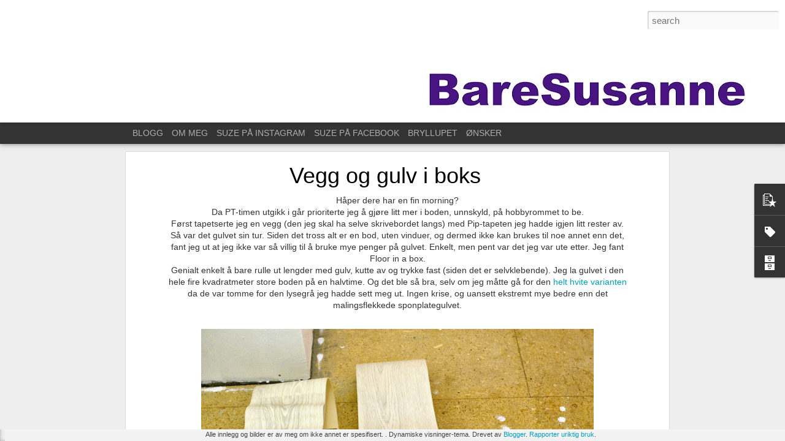

--- FILE ---
content_type: text/html; charset=UTF-8
request_url: https://baresusanne.blogspot.com/2013/10/vegg-og-gulv-i-boks.html
body_size: 5104
content:
<!DOCTYPE html>
<html class='v2' dir='ltr' lang='no'>
<head>
<link href='https://www.blogger.com/static/v1/widgets/335934321-css_bundle_v2.css' rel='stylesheet' type='text/css'/>
<meta content='text/html; charset=UTF-8' http-equiv='Content-Type'/>
<meta content='blogger' name='generator'/>
<link href='https://baresusanne.blogspot.com/favicon.ico' rel='icon' type='image/x-icon'/>
<link href='http://baresusanne.blogspot.com/2013/10/vegg-og-gulv-i-boks.html' rel='canonical'/>
<link rel="alternate" type="application/atom+xml" title="bareSusanne - Atom" href="https://baresusanne.blogspot.com/feeds/posts/default" />
<link rel="alternate" type="application/rss+xml" title="bareSusanne - RSS" href="https://baresusanne.blogspot.com/feeds/posts/default?alt=rss" />
<link rel="service.post" type="application/atom+xml" title="bareSusanne - Atom" href="https://www.blogger.com/feeds/6544696567607260030/posts/default" />

<link rel="alternate" type="application/atom+xml" title="bareSusanne - Atom" href="https://baresusanne.blogspot.com/feeds/5098546379195627071/comments/default" />
<!--Can't find substitution for tag [blog.ieCssRetrofitLinks]-->
<link href='https://blogger.googleusercontent.com/img/b/R29vZ2xl/AVvXsEgClMXNzzhr21N8z__9c3Dd720bwkjj7BjWguRzcs0oS_BLJde0D2md31rwXG1mo_43WYbqLblWVEk6vdGOzMyNjwQILJBRz2nJ1dzz4UxfPiOsAsHksLu8B58jlRUGjkYM03EQFsltjBw/s1600/_DSC0083just.jpg' rel='image_src'/>
<meta content='http://baresusanne.blogspot.com/2013/10/vegg-og-gulv-i-boks.html' property='og:url'/>
<meta content='Vegg og gulv i boks' property='og:title'/>
<meta content='en blogg om hverdag, interiør, barn, mote, sminke, tanker, kreativitet' property='og:description'/>
<meta content='https://blogger.googleusercontent.com/img/b/R29vZ2xl/AVvXsEgClMXNzzhr21N8z__9c3Dd720bwkjj7BjWguRzcs0oS_BLJde0D2md31rwXG1mo_43WYbqLblWVEk6vdGOzMyNjwQILJBRz2nJ1dzz4UxfPiOsAsHksLu8B58jlRUGjkYM03EQFsltjBw/w1200-h630-p-k-no-nu/_DSC0083just.jpg' property='og:image'/>
<title>bareSusanne: Vegg og gulv i boks</title>
<meta content='!' name='fragment'/>
<meta content='dynamic' name='blogger-template'/>
<meta content='IE=9,chrome=1' http-equiv='X-UA-Compatible'/>
<meta content='initial-scale=1.0, maximum-scale=1.0, user-scalable=no, width=device-width' name='viewport'/>
<style id='page-skin-1' type='text/css'><!--
/*-----------------------------------------------
Blogger Template Style
Name: Dynamic Views
----------------------------------------------- */
/* Variable definitions
====================
<Variable name="keycolor" description="Main Color" type="color" default="#ffffff"
variants="#2b256f,#00b2b4,#4ba976,#696f00,#b38f00,#f07300,#d0422c,#f37a86,#7b5341"/>
<Group description="Page">
<Variable name="page.text.font" description="Font" type="font"
default="'Helvetica Neue Light', HelveticaNeue-Light, 'Helvetica Neue', Helvetica, Arial, sans-serif"/>
<Variable name="page.text.color" description="Text Color" type="color"
default="#333333" variants="#333333"/>
<Variable name="body.background.color" description="Background Color" type="color"
default="#EEEEEE"
variants="#dfdfea,#d9f4f4,#e4f2eb,#e9ead9,#f4eed9,#fdead9,#f8e3e0,#fdebed,#ebe5e3"/>
</Group>
<Variable name="body.background" description="Body Background" type="background"
color="#EEEEEE" default="$(color) none repeat scroll top left"/>
<Group description="Header">
<Variable name="header.background.color" description="Background Color" type="color"
default="#F3F3F3" variants="#F3F3F3"/>
</Group>
<Group description="Header Bar">
<Variable name="primary.color" description="Background Color" type="color"
default="#333333" variants="#2b256f,#00b2b4,#4ba976,#696f00,#b38f00,#f07300,#d0422c,#f37a86,#7b5341"/>
<Variable name="menu.font" description="Font" type="font"
default="'Helvetica Neue Light', HelveticaNeue-Light, 'Helvetica Neue', Helvetica, Arial, sans-serif"/>
<Variable name="menu.text.color" description="Text Color" type="color"
default="#FFFFFF" variants="#FFFFFF"/>
</Group>
<Group description="Links">
<Variable name="link.font" description="Link Text" type="font"
default="'Helvetica Neue Light', HelveticaNeue-Light, 'Helvetica Neue', Helvetica, Arial, sans-serif"/>
<Variable name="link.color" description="Link Color" type="color"
default="#009EB8"
variants="#2b256f,#00b2b4,#4ba976,#696f00,#b38f00,#f07300,#d0422c,#f37a86,#7b5341"/>
<Variable name="link.hover.color" description="Link Hover Color" type="color"
default="#009EB8"
variants="#2b256f,#00b2b4,#4ba976,#696f00,#b38f00,#f07300,#d0422c,#f37a86,#7b5341"/>
<Variable name="link.visited.color" description="Link Visited Color" type="color"
default="#009EB8"
variants="#2b256f,#00b2b4,#4ba976,#696f00,#b38f00,#f07300,#d0422c,#f37a86,#7b5341"/>
</Group>
<Group description="Blog Title">
<Variable name="blog.title.font" description="Font" type="font"
default="'Helvetica Neue Light', HelveticaNeue-Light, 'Helvetica Neue', Helvetica, Arial, sans-serif"/>
<Variable name="blog.title.color" description="Color" type="color"
default="#555555" variants="#555555"/>
</Group>
<Group description="Blog Description">
<Variable name="blog.description.font" description="Font" type="font"
default="'Helvetica Neue Light', HelveticaNeue-Light, 'Helvetica Neue', Helvetica, Arial, sans-serif"/>
<Variable name="blog.description.color" description="Color" type="color"
default="#555555" variants="#555555"/>
</Group>
<Group description="Post Title">
<Variable name="post.title.font" description="Font" type="font"
default="'Helvetica Neue Light', HelveticaNeue-Light, 'Helvetica Neue', Helvetica, Arial, sans-serif"/>
<Variable name="post.title.color" description="Color" type="color"
default="#333333" variants="#333333"/>
</Group>
<Group description="Date Ribbon">
<Variable name="ribbon.color" description="Color" type="color"
default="#666666" variants="#2b256f,#00b2b4,#4ba976,#696f00,#b38f00,#f07300,#d0422c,#f37a86,#7b5341"/>
<Variable name="ribbon.hover.color" description="Hover Color" type="color"
default="#AD3A2B" variants="#AD3A2B"/>
</Group>
<Variable name="blitzview" description="Initial view type" type="string" default="sidebar"/>
*/
/* BEGIN CUT */
{
"font:Text": "'Helvetica Neue Light', HelveticaNeue-Light, 'Helvetica Neue', Helvetica, Arial, sans-serif",
"color:Text": "#333333",
"image:Background": "#EEEEEE none repeat scroll top left",
"color:Background": "#EEEEEE",
"color:Header Background": "#F3F3F3",
"color:Primary": "#333333",
"color:Menu Text": "#FFFFFF",
"font:Menu": "'Helvetica Neue Light', HelveticaNeue-Light, 'Helvetica Neue', Helvetica, Arial, sans-serif",
"font:Link": "'Helvetica Neue Light', HelveticaNeue-Light, 'Helvetica Neue', Helvetica, Arial, sans-serif",
"color:Link": "#009EB8",
"color:Link Visited": "#009EB8",
"color:Link Hover": "#009EB8",
"font:Blog Title": "'Helvetica Neue Light', HelveticaNeue-Light, 'Helvetica Neue', Helvetica, Arial, sans-serif",
"color:Blog Title": "#ffffff",
"font:Blog Description": "'Helvetica Neue Light', HelveticaNeue-Light, 'Helvetica Neue', Helvetica, Arial, sans-serif",
"color:Blog Description": "#555555",
"font:Post Title": "'Helvetica Neue Light', HelveticaNeue-Light, 'Helvetica Neue', Helvetica, Arial, sans-serif",
"color:Post Title": "#333333",
"color:Ribbon": "#666666",
"color:Ribbon Hover": "#AD3A2B",
"view": "sidebar"
}
/* END CUT */
#header .header-drawer.sticky, #header .header-drawer  {
top: 184px;
}
#header .header-bar{
height: 200px;
}
#header:hover .header-drawer, #header .header-drawer.open, .header-ssyby, body.viewitem-open #header .header-drawer {
top: 200px;
}
#header-container {
height: 255px;
}
.viewitem-panel .viewitem-inner {
top: 150px;
padding-bottom: 120px !important;
height: auto !important;
}
#header-container #header.header .header-bar span.title{
background: url(https://1.bp.blogspot.com/-Mi42HLLUxAc/VsDX8TwY6vI/AAAAAAAAlVA/HN8Rs26SdeM/s1200/BareSusanneBanner2016blank.jpg)
no-repeat center;
margin-left: auto !important;
margin-right: auto !important;
height: 200px;
}
#header.header .title a h1, #header.header .title h3{
display: none;
}
#views{
display: none !important;
}
#header #pages, #header #pages:before{
border-left: 0px !important;
}
.tabs{
width: 80% !important;
text-align: center !important;
}
.entry-content img{
box-shadow: none !important;
padding: 0px !important;
border: 0px !important;
}
h1.title a{
color: #000000;
font-size: 36px;
}
#header .header-bar{
background: white ;
}
#gadget-dock, .ss{
top: 300px !important;
}
--></style>
<style id='template-skin-1' type='text/css'><!--
body {
min-width: 960px;
}
.column-center-outer {
margin-top: 46px;
}
.content-outer, .content-fauxcolumn-outer, .region-inner {
min-width: 960px;
max-width: 960px;
_width: 960px;
}
.main-inner .columns {
padding-left: 0;
padding-right: 310px;
}
.main-inner .fauxcolumn-center-outer {
left: 0;
right: 310px;
/* IE6 does not respect left and right together */
_width: expression(this.parentNode.offsetWidth -
parseInt("0") -
parseInt("310px") + 'px');
}
.main-inner .fauxcolumn-left-outer {
width: 0;
}
.main-inner .fauxcolumn-right-outer {
width: 310px;
}
.main-inner .column-left-outer {
width: 0;
right: 100%;
margin-left: -0;
}
.main-inner .column-right-outer {
width: 310px;
margin-right: -310px;
}
#layout {
min-width: 0;
}
#layout .content-outer {
min-width: 0;
width: 800px;
}
#layout .region-inner {
min-width: 0;
width: auto;
}
--></style>
<script src='//www.blogblog.com/dynamicviews/6e0d22adcfa5abea/js/common.js' type='text/javascript'></script>
<script src='//www.blogblog.com/dynamicviews/6e0d22adcfa5abea/js/languages/lang__false.js' type='text/javascript'></script>
<script src='//www.blogblog.com/dynamicviews/6e0d22adcfa5abea/js/sidebar.js' type='text/javascript'></script>
<script src='//www.blogblog.com/dynamicviews/4224c15c4e7c9321/js/comments.js'></script>
<link href='https://www.blogger.com/dyn-css/authorization.css?targetBlogID=6544696567607260030&amp;zx=e0d669e8-4bdb-4afb-af20-359fa21dc42f' media='none' onload='if(media!=&#39;all&#39;)media=&#39;all&#39;' rel='stylesheet'/><noscript><link href='https://www.blogger.com/dyn-css/authorization.css?targetBlogID=6544696567607260030&amp;zx=e0d669e8-4bdb-4afb-af20-359fa21dc42f' rel='stylesheet'/></noscript>
<meta name='google-adsense-platform-account' content='ca-host-pub-1556223355139109'/>
<meta name='google-adsense-platform-domain' content='blogspot.com'/>

</head>
<body class='variant-sidebar'>
<div class='content'>
<div class='content-outer'>
<div class='fauxborder-left content-fauxborder-left'>
<div class='content-inner'>
<div class='main-outer'>
<div class='fauxborder-left main-fauxborder-left'>
<div class='region-inner main-inner'>
<div class='columns fauxcolumns'>
<div class='column-center-outer'>
<div class='column-center-inner'>
<div class='main section' id='main'>
</div>
</div>
</div>
<div class='column-right-outer'>
<div class='column-right-inner'>
<aside>
<div class='sidebar section' id='sidebar-right-1'>
</div>
</aside>
</div>
</div>
<div style='clear: both'></div>
</div>
</div>
</div>
</div>
</div>
</div>
</div>
</div>
<script language='javascript' type='text/javascript'>
        window.onload = function() {
          blogger.ui().configure().view();
        };
      </script>

<script type="text/javascript" src="https://www.blogger.com/static/v1/widgets/2028843038-widgets.js"></script>
<script type='text/javascript'>
window['__wavt'] = 'AOuZoY5B2wwLpt_ccuyCsTLVvkTWZdOyiw:1768965672725';_WidgetManager._Init('//www.blogger.com/rearrange?blogID\x3d6544696567607260030','//baresusanne.blogspot.com/2013/10/vegg-og-gulv-i-boks.html','6544696567607260030');
_WidgetManager._SetDataContext([{'name': 'blog', 'data': {'blogId': '6544696567607260030', 'title': 'bareSusanne', 'url': 'https://baresusanne.blogspot.com/2013/10/vegg-og-gulv-i-boks.html', 'canonicalUrl': 'http://baresusanne.blogspot.com/2013/10/vegg-og-gulv-i-boks.html', 'homepageUrl': 'https://baresusanne.blogspot.com/', 'searchUrl': 'https://baresusanne.blogspot.com/search', 'canonicalHomepageUrl': 'http://baresusanne.blogspot.com/', 'blogspotFaviconUrl': 'https://baresusanne.blogspot.com/favicon.ico', 'bloggerUrl': 'https://www.blogger.com', 'hasCustomDomain': false, 'httpsEnabled': true, 'enabledCommentProfileImages': true, 'gPlusViewType': 'FILTERED_POSTMOD', 'adultContent': false, 'analyticsAccountNumber': '', 'encoding': 'UTF-8', 'locale': 'no', 'localeUnderscoreDelimited': 'no', 'languageDirection': 'ltr', 'isPrivate': false, 'isMobile': false, 'isMobileRequest': false, 'mobileClass': '', 'isPrivateBlog': false, 'isDynamicViewsAvailable': true, 'feedLinks': '\x3clink rel\x3d\x22alternate\x22 type\x3d\x22application/atom+xml\x22 title\x3d\x22bareSusanne - Atom\x22 href\x3d\x22https://baresusanne.blogspot.com/feeds/posts/default\x22 /\x3e\n\x3clink rel\x3d\x22alternate\x22 type\x3d\x22application/rss+xml\x22 title\x3d\x22bareSusanne - RSS\x22 href\x3d\x22https://baresusanne.blogspot.com/feeds/posts/default?alt\x3drss\x22 /\x3e\n\x3clink rel\x3d\x22service.post\x22 type\x3d\x22application/atom+xml\x22 title\x3d\x22bareSusanne - Atom\x22 href\x3d\x22https://www.blogger.com/feeds/6544696567607260030/posts/default\x22 /\x3e\n\n\x3clink rel\x3d\x22alternate\x22 type\x3d\x22application/atom+xml\x22 title\x3d\x22bareSusanne - Atom\x22 href\x3d\x22https://baresusanne.blogspot.com/feeds/5098546379195627071/comments/default\x22 /\x3e\n', 'meTag': '', 'adsenseHostId': 'ca-host-pub-1556223355139109', 'adsenseHasAds': false, 'adsenseAutoAds': false, 'boqCommentIframeForm': true, 'loginRedirectParam': '', 'view': '', 'dynamicViewsCommentsSrc': '//www.blogblog.com/dynamicviews/4224c15c4e7c9321/js/comments.js', 'dynamicViewsScriptSrc': '//www.blogblog.com/dynamicviews/6e0d22adcfa5abea', 'plusOneApiSrc': 'https://apis.google.com/js/platform.js', 'disableGComments': true, 'interstitialAccepted': false, 'sharing': {'platforms': [{'name': 'Hent link', 'key': 'link', 'shareMessage': 'Hent link', 'target': ''}, {'name': 'Facebook', 'key': 'facebook', 'shareMessage': 'Del p\xe5 Facebook', 'target': 'facebook'}, {'name': 'Blogg dette!', 'key': 'blogThis', 'shareMessage': 'Blogg dette!', 'target': 'blog'}, {'name': 'X', 'key': 'twitter', 'shareMessage': 'Del p\xe5 X', 'target': 'twitter'}, {'name': 'Pinterest', 'key': 'pinterest', 'shareMessage': 'Del p\xe5 Pinterest', 'target': 'pinterest'}, {'name': 'E-post', 'key': 'email', 'shareMessage': 'E-post', 'target': 'email'}], 'disableGooglePlus': true, 'googlePlusShareButtonWidth': 0, 'googlePlusBootstrap': '\x3cscript type\x3d\x22text/javascript\x22\x3ewindow.___gcfg \x3d {\x27lang\x27: \x27no\x27};\x3c/script\x3e'}, 'hasCustomJumpLinkMessage': false, 'jumpLinkMessage': 'Les mer', 'pageType': 'item', 'postId': '5098546379195627071', 'postImageThumbnailUrl': 'https://blogger.googleusercontent.com/img/b/R29vZ2xl/AVvXsEgClMXNzzhr21N8z__9c3Dd720bwkjj7BjWguRzcs0oS_BLJde0D2md31rwXG1mo_43WYbqLblWVEk6vdGOzMyNjwQILJBRz2nJ1dzz4UxfPiOsAsHksLu8B58jlRUGjkYM03EQFsltjBw/s72-c/_DSC0083just.jpg', 'postImageUrl': 'https://blogger.googleusercontent.com/img/b/R29vZ2xl/AVvXsEgClMXNzzhr21N8z__9c3Dd720bwkjj7BjWguRzcs0oS_BLJde0D2md31rwXG1mo_43WYbqLblWVEk6vdGOzMyNjwQILJBRz2nJ1dzz4UxfPiOsAsHksLu8B58jlRUGjkYM03EQFsltjBw/s1600/_DSC0083just.jpg', 'pageName': 'Vegg og gulv i boks', 'pageTitle': 'bareSusanne: Vegg og gulv i boks', 'metaDescription': ''}}, {'name': 'features', 'data': {}}, {'name': 'messages', 'data': {'edit': 'Endre', 'linkCopiedToClipboard': 'Linken er kopiert til utklippstavlen.', 'ok': 'Ok', 'postLink': 'Link til innlegget'}}, {'name': 'skin', 'data': {'vars': {'link_color': '#009EB8', 'post_title_color': '#333333', 'blog_description_font': '\x27Helvetica Neue Light\x27, HelveticaNeue-Light, \x27Helvetica Neue\x27, Helvetica, Arial, sans-serif', 'body_background_color': '#EEEEEE', 'ribbon_color': '#666666', 'body_background': '#EEEEEE none repeat scroll top left', 'blitzview': 'sidebar', 'link_visited_color': '#009EB8', 'link_hover_color': '#009EB8', 'header_background_color': '#F3F3F3', 'keycolor': '#ffffff', 'page_text_font': '\x27Helvetica Neue Light\x27, HelveticaNeue-Light, \x27Helvetica Neue\x27, Helvetica, Arial, sans-serif', 'blog_title_color': '#ffffff', 'ribbon_hover_color': '#AD3A2B', 'blog_title_font': '\x27Helvetica Neue Light\x27, HelveticaNeue-Light, \x27Helvetica Neue\x27, Helvetica, Arial, sans-serif', 'link_font': '\x27Helvetica Neue Light\x27, HelveticaNeue-Light, \x27Helvetica Neue\x27, Helvetica, Arial, sans-serif', 'menu_font': '\x27Helvetica Neue Light\x27, HelveticaNeue-Light, \x27Helvetica Neue\x27, Helvetica, Arial, sans-serif', 'primary_color': '#333333', 'page_text_color': '#333333', 'post_title_font': '\x27Helvetica Neue Light\x27, HelveticaNeue-Light, \x27Helvetica Neue\x27, Helvetica, Arial, sans-serif', 'blog_description_color': '#555555', 'menu_text_color': '#FFFFFF'}, 'override': '#header .header-drawer.sticky, #header .header-drawer  {\ntop: 184px;\n}\n  \n#header .header-bar{\nheight: 200px;\n}\n  \n#header:hover .header-drawer, #header .header-drawer.open, .header-ssyby, body.viewitem-open #header .header-drawer {\ntop: 200px;\n}\n  \n#header-container {\nheight: 255px;\n}\n  \n.viewitem-panel .viewitem-inner {\ntop: 150px;\npadding-bottom: 120px !important;\nheight: auto !important;\n}\n  \n#header-container #header.header .header-bar span.title{\nbackground: url(https://1.bp.blogspot.com/-Mi42HLLUxAc/VsDX8TwY6vI/AAAAAAAAlVA/HN8Rs26SdeM/s1200/BareSusanneBanner2016blank.jpg)\nno-repeat center;\nmargin-left: auto !important;\nmargin-right: auto !important;\nheight: 200px;\n}\n\n#header.header .title a h1, #header.header .title h3{\ndisplay: none;\n}\n#views{\ndisplay: none !important;\n}\n \n#header #pages, #header #pages:before{\nborder-left: 0px !important;\n}\n\n.tabs{\nwidth: 80% !important;\ntext-align: center !important;\n}\n\n.entry-content img{\nbox-shadow: none !important;\npadding: 0px !important;\nborder: 0px !important;\n}\n\nh1.title a{\ncolor: #000000;\nfont-size: 36px;\n}\n\n#header .header-bar{\nbackground: white ;\n}\n\n#gadget-dock, .ss{\ntop: 300px !important;\n}', 'url': 'blitz.css'}}, {'name': 'template', 'data': {'name': 'Dynamic Views', 'localizedName': 'Dynamiske visninger', 'isResponsive': false, 'isAlternateRendering': false, 'isCustom': false, 'variant': 'sidebar', 'variantId': 'sidebar'}}, {'name': 'view', 'data': {'classic': {'name': 'classic', 'url': '?view\x3dclassic'}, 'flipcard': {'name': 'flipcard', 'url': '?view\x3dflipcard'}, 'magazine': {'name': 'magazine', 'url': '?view\x3dmagazine'}, 'mosaic': {'name': 'mosaic', 'url': '?view\x3dmosaic'}, 'sidebar': {'name': 'sidebar', 'url': '?view\x3dsidebar'}, 'snapshot': {'name': 'snapshot', 'url': '?view\x3dsnapshot'}, 'timeslide': {'name': 'timeslide', 'url': '?view\x3dtimeslide'}, 'isMobile': false, 'title': 'Vegg og gulv i boks', 'description': 'en blogg om hverdag, interi\xf8r, barn, mote, sminke, tanker, kreativitet', 'featuredImage': 'https://blogger.googleusercontent.com/img/b/R29vZ2xl/AVvXsEgClMXNzzhr21N8z__9c3Dd720bwkjj7BjWguRzcs0oS_BLJde0D2md31rwXG1mo_43WYbqLblWVEk6vdGOzMyNjwQILJBRz2nJ1dzz4UxfPiOsAsHksLu8B58jlRUGjkYM03EQFsltjBw/s1600/_DSC0083just.jpg', 'url': 'https://baresusanne.blogspot.com/2013/10/vegg-og-gulv-i-boks.html', 'type': 'item', 'isSingleItem': true, 'isMultipleItems': false, 'isError': false, 'isPage': false, 'isPost': true, 'isHomepage': false, 'isArchive': false, 'isLabelSearch': false, 'postId': 5098546379195627071}}]);
_WidgetManager._RegisterWidget('_BlogView', new _WidgetInfo('Blog1', 'main', document.getElementById('Blog1'), {'cmtInteractionsEnabled': false}, 'displayModeFull'));
_WidgetManager._RegisterWidget('_HeaderView', new _WidgetInfo('Header1', 'sidebar-right-1', document.getElementById('Header1'), {}, 'displayModeFull'));
_WidgetManager._RegisterWidget('_PopularPostsView', new _WidgetInfo('PopularPosts1', 'sidebar-right-1', document.getElementById('PopularPosts1'), {}, 'displayModeFull'));
_WidgetManager._RegisterWidget('_HTMLView', new _WidgetInfo('HTML3', 'sidebar-right-1', document.getElementById('HTML3'), {}, 'displayModeFull'));
_WidgetManager._RegisterWidget('_LabelView', new _WidgetInfo('Label1', 'sidebar-right-1', document.getElementById('Label1'), {}, 'displayModeFull'));
_WidgetManager._RegisterWidget('_BlogSearchView', new _WidgetInfo('BlogSearch1', 'sidebar-right-1', document.getElementById('BlogSearch1'), {}, 'displayModeFull'));
_WidgetManager._RegisterWidget('_BlogArchiveView', new _WidgetInfo('BlogArchive1', 'sidebar-right-1', document.getElementById('BlogArchive1'), {'languageDirection': 'ltr', 'loadingMessage': 'Laster inn\x26hellip;'}, 'displayModeFull'));
_WidgetManager._RegisterWidget('_FollowersView', new _WidgetInfo('Followers1', 'sidebar-right-1', document.getElementById('Followers1'), {}, 'displayModeFull'));
_WidgetManager._RegisterWidget('_HTMLView', new _WidgetInfo('HTML2', 'sidebar-right-1', document.getElementById('HTML2'), {}, 'displayModeFull'));
_WidgetManager._RegisterWidget('_PageListView', new _WidgetInfo('PageList1', 'sidebar-right-1', document.getElementById('PageList1'), {'title': 'Sider', 'links': [{'isCurrentPage': false, 'href': 'https://baresusanne.blogspot.com/', 'title': 'BLOGG'}, {'isCurrentPage': false, 'href': 'https://baresusanne.blogspot.com/p/om-meg.html', 'id': '2784171473820979207', 'title': 'OM MEG'}, {'isCurrentPage': false, 'href': 'http://instagram.com/susiequ76/', 'title': 'SUZE P\xc5 INSTAGRAM'}, {'isCurrentPage': false, 'href': 'http://www.facebook.com/sbjerke', 'title': 'SUZE P\xc5 FACEBOOK'}, {'isCurrentPage': false, 'href': 'https://baresusanne.blogspot.com/p/bryllupet.html', 'id': '2933225877365100221', 'title': 'BRYLLUPET'}, {'isCurrentPage': false, 'href': 'https://baresusanne.blogspot.com/p/nsker.html', 'id': '3522116845362044958', 'title': '\xd8NSKER'}], 'mobile': false, 'showPlaceholder': true, 'hasCurrentPage': false}, 'displayModeFull'));
_WidgetManager._RegisterWidget('_HTMLView', new _WidgetInfo('HTML1', 'sidebar-right-1', document.getElementById('HTML1'), {}, 'displayModeFull'));
_WidgetManager._RegisterWidget('_NavbarView', new _WidgetInfo('Navbar1', 'sidebar-right-1', document.getElementById('Navbar1'), {}, 'displayModeFull'));
_WidgetManager._RegisterWidget('_AttributionView', new _WidgetInfo('Attribution1', 'sidebar-right-1', document.getElementById('Attribution1'), {}, 'displayModeFull'));
</script>
</body>
</html>

--- FILE ---
content_type: text/javascript; charset=UTF-8
request_url: https://baresusanne.blogspot.com/?v=0&action=initial&widgetId=PopularPosts1&responseType=js&xssi_token=AOuZoY5B2wwLpt_ccuyCsTLVvkTWZdOyiw%3A1768965672725
body_size: 2563
content:
try {
_WidgetManager._HandleControllerResult('PopularPosts1', 'initial',{'title': 'Popul\xe6rt \xe5 lese', 'showSnippets': false, 'showThumbnails': false, 'thumbnailSize': 72, 'showAuthor': false, 'showDate': false, 'posts': [{'id': '3128654346206395453', 'title': 'Ny bloggadresse', 'href': 'https://baresusanne.blogspot.com/2016/11/ny-bloggadresse.html', 'snippet': ' Om kort tid vil www.susannebjerke.com automatisk g\xe5 til https://susannebjerke.wordpress.com/   I mellomtiden kan dere g\xe5 dit ved \xe5 klikke p...'}, {'id': '7114818022943000262', 'title': 'Endelig i hus', 'href': 'https://baresusanne.blogspot.com/2014/11/endelig-i-hus.html', 'snippet': ' Jeg tror at helt siden jeg flyttet ut av barndomshjemmet har jeg \xf8nsket meg et juleservise.  Som student var ikke akkurat et ekstra servise...', 'thumbnail': 'https://blogger.googleusercontent.com/img/b/R29vZ2xl/AVvXsEgNA8WYvubd6ifVOvfGghgyDGXiGeY81KOSFjUx98IFLtlHdPatmEVpNpg0-0X21_nrlZlj2AZUFkCGvYlV1ONiCM9qj1JV7aAsdMOlLLZfBhc70yO8qNRULDC1_SZs7fdWg9Bhzfud5ogP/s72-c/_DSC9299.JPG', 'featuredImage': 'https://blogger.googleusercontent.com/img/b/R29vZ2xl/AVvXsEgNA8WYvubd6ifVOvfGghgyDGXiGeY81KOSFjUx98IFLtlHdPatmEVpNpg0-0X21_nrlZlj2AZUFkCGvYlV1ONiCM9qj1JV7aAsdMOlLLZfBhc70yO8qNRULDC1_SZs7fdWg9Bhzfud5ogP/s1600/_DSC9299.JPG'}, {'id': '2935488431168420154', 'title': 'En helt SPA bursdag {bildedryss}', 'href': 'https://baresusanne.blogspot.com/2014/03/en-helt-spa-bursdag-bildedryss.html', 'snippet': ' Det ble en veldig vellykket bursdag for \xe5tte\xe5ringen i g\xe5r, tross heftig migrene p\xe5 meg.\xa0   Heldigvis er jentene blitt ett \xe5r eldre og litt ...', 'thumbnail': 'https://blogger.googleusercontent.com/img/b/R29vZ2xl/AVvXsEjw-4WVV9parubmIfW3BnaHnk3gTP3iu7E6IQhJBcfceLkFlXmO8BDz_joctASjjrq02vHyfBcDgVKN7cijwnTp8lejuVKZfXrqsXp7UBksYWQaDT4U8LGhKbDnapFzPzP7rHbwgBDjyGQ/s72-c/_DSC1809.JPG', 'featuredImage': 'https://blogger.googleusercontent.com/img/b/R29vZ2xl/AVvXsEjw-4WVV9parubmIfW3BnaHnk3gTP3iu7E6IQhJBcfceLkFlXmO8BDz_joctASjjrq02vHyfBcDgVKN7cijwnTp8lejuVKZfXrqsXp7UBksYWQaDT4U8LGhKbDnapFzPzP7rHbwgBDjyGQ/s1600/_DSC1809.JPG'}, {'id': '5564822283619032912', 'title': '(Oppskrift) Torsk i spinatkrem', 'href': 'https://baresusanne.blogspot.com/2013/10/oppskrift-torsk-i-spinatkrem.html', 'snippet': ' Denne retten er superenkel og veldig god!\xa0   Den gikk ned p\xe5 h\xf8ykant her i huset til og med av de sm\xe5. Du trenger 500 g frossen torsk 1 l\xf8k...', 'thumbnail': 'https://blogger.googleusercontent.com/img/b/R29vZ2xl/AVvXsEhGB-ulqzKweLPAe5pKkkbSOtmbVlCR-49ac0TeEyou1xOr8-I8S9drzfhQYGnTZxouKXZD6P8fSzhn8oXgmCYgWNrSxGGd_o9rkjL0rzNz8E0Uw7sp0YCSrAxCu_USlvs3M20yVUky6F8/s72-c/torskispinat.jpg', 'featuredImage': 'https://blogger.googleusercontent.com/img/b/R29vZ2xl/AVvXsEhGB-ulqzKweLPAe5pKkkbSOtmbVlCR-49ac0TeEyou1xOr8-I8S9drzfhQYGnTZxouKXZD6P8fSzhn8oXgmCYgWNrSxGGd_o9rkjL0rzNz8E0Uw7sp0YCSrAxCu_USlvs3M20yVUky6F8/s640/torskispinat.jpg'}, {'id': '4107734966041232056', 'title': 'Farge p\xe5 bakkene', 'href': 'https://baresusanne.blogspot.com/2014/01/farge-pa-bakkene.html', 'snippet': ' Det er endelig duket for sn\xf8gleder, skigleder, alpingleder og akegleder.\xa0   Verden er hvit og et blankt ark - som bare venter p\xe5 \xe5 fylles a...', 'thumbnail': 'https://blogger.googleusercontent.com/img/b/R29vZ2xl/AVvXsEgY0zCFjWiTDPELBAnOMe-D7Ks4IqAj8sYTG19gf34Gy5frMX3Dj-mupsR8Mn_eRDtqwj0qgnhcclzzHyNoZu0FGLUyaxDp2K4SfnQsqUlFhlyaCmQTnwoIZVuWU91z2ELnaQWyWrVJPIk/s72-c/ski2.jpg', 'featuredImage': 'https://blogger.googleusercontent.com/img/b/R29vZ2xl/AVvXsEgY0zCFjWiTDPELBAnOMe-D7Ks4IqAj8sYTG19gf34Gy5frMX3Dj-mupsR8Mn_eRDtqwj0qgnhcclzzHyNoZu0FGLUyaxDp2K4SfnQsqUlFhlyaCmQTnwoIZVuWU91z2ELnaQWyWrVJPIk/s1600/ski2.jpg'}, {'id': '4969183977344445608', 'title': 'Til verdens beste 9-\xe5ring', 'href': 'https://baresusanne.blogspot.com/2015/03/til-verdens-beste-9-aring.html', 'snippet': ' Hurra for deg!\xa0   Tenk at det allerede er g\xe5tt ni \xe5r siden jeg m\xf8tte deg for f\xf8rste gang.\xa0   Livet mitt endret seg den dagen, og siden har ...', 'thumbnail': 'https://blogger.googleusercontent.com/img/b/R29vZ2xl/AVvXsEh4hyW5ejwot8qDn-2Mx1fV3yfgSt0hN7dA3vAsV8E41qA0wX855gc_2YzYzTbZZj8Xm7jidqTN9TbEYeYC2Pe6yz-1ooXgtHUfVh5hek3Cq0aknQ31jDBn1_ekRHBulhDvyLD8wI3dEd5-/s72-c/IMG_4090.JPG', 'featuredImage': 'https://blogger.googleusercontent.com/img/b/R29vZ2xl/AVvXsEh4hyW5ejwot8qDn-2Mx1fV3yfgSt0hN7dA3vAsV8E41qA0wX855gc_2YzYzTbZZj8Xm7jidqTN9TbEYeYC2Pe6yz-1ooXgtHUfVh5hek3Cq0aknQ31jDBn1_ekRHBulhDvyLD8wI3dEd5-/s1600/IMG_4090.JPG'}, {'id': '8465331098167273654', 'title': 'Slik er det g\xe5tt', 'href': 'https://baresusanne.blogspot.com/2014/02/slik-er-det-gatt.html', 'snippet': ' Det er jammen meg allerede ett \xe5r siden jeg hoppet i det og frivillig la meg under narkose for \xe5 operere. Ett \xe5r siden jeg ble en av de. En...', 'thumbnail': 'https://blogger.googleusercontent.com/img/b/R29vZ2xl/AVvXsEjRChRlZYFGxwQPJQFHOS0PT9cWdf6xZ5jNLLgWNej4a123kDNOxjI3x_JAoUljWKgP1YP1sncOMsZwwl2Boghorzy8e9UH7poqg_TahcpHSOoo-R4wgdLQbs8qJOs7jhcDJeE57P0-Z1o/s72-c/pupper_OPetterRed.jpg', 'featuredImage': 'https://blogger.googleusercontent.com/img/b/R29vZ2xl/AVvXsEjRChRlZYFGxwQPJQFHOS0PT9cWdf6xZ5jNLLgWNej4a123kDNOxjI3x_JAoUljWKgP1YP1sncOMsZwwl2Boghorzy8e9UH7poqg_TahcpHSOoo-R4wgdLQbs8qJOs7jhcDJeE57P0-Z1o/s1600/pupper_OPetterRed.jpg'}, {'id': '1115721895674375441', 'title': 'Ordentlig operasjon', 'href': 'https://baresusanne.blogspot.com/2015/03/ordentlig-operasjon.html', 'snippet': ' S\xe5 ble det operasjon av kneet til Stores\xf8ster. Vi kom til Ahus p\xe5 tom mage litt f\xf8r 07, fikk tildelt rom 23 og allerede litt f\xf8r 08 ble hun...', 'thumbnail': 'https://blogger.googleusercontent.com/img/b/R29vZ2xl/AVvXsEii348sMwUh8dmjj4Kj7nBAwIUpIWmGDhNov0gylgnYkHuB0W8DpYKhDnTziB6XABIKY3ZTr5r7yPodQTWRU_edmH8lbRouI8E8giI5mtPRYbEp_Ei8o4ozh8wrtewABCNKVGhpcMYF2ljw/s72-c/blogger-image--476919783.jpg', 'featuredImage': 'https://blogger.googleusercontent.com/img/b/R29vZ2xl/AVvXsEii348sMwUh8dmjj4Kj7nBAwIUpIWmGDhNov0gylgnYkHuB0W8DpYKhDnTziB6XABIKY3ZTr5r7yPodQTWRU_edmH8lbRouI8E8giI5mtPRYbEp_Ei8o4ozh8wrtewABCNKVGhpcMYF2ljw/s640/blogger-image--476919783.jpg'}, {'id': '1522592019785650925', 'title': 'Da og n\xe5 - litt lokalhistorie', 'href': 'https://baresusanne.blogspot.com/2014/11/da-og-na-litt-lokalhistorie.html', 'snippet': ' Hvorfor har ikke alle steder litt lokalhistorikk p\xe5 skolen?\xa0   Jeg har alltid likt historie, og mang en gang v\xe6rt fascinert av gamle bilder...', 'thumbnail': 'https://blogger.googleusercontent.com/img/b/R29vZ2xl/AVvXsEhhPAkH6SYObNE_0ouVmCQMRiXy4Jq-_N_OLm4Rljrn6vATzxAlkhffBVCOp7zbf3EExQcU7cf3WKSXRhGZlWyvxftqh-jZuQ5ZU-Fbw1qTYcLAAt2oayg-fKynYLTAC8MlfJcaJHWEwLl-/s72-c/10421982_10152547067983191_5313829818518709123_n.jpg', 'featuredImage': 'https://blogger.googleusercontent.com/img/b/R29vZ2xl/AVvXsEhhPAkH6SYObNE_0ouVmCQMRiXy4Jq-_N_OLm4Rljrn6vATzxAlkhffBVCOp7zbf3EExQcU7cf3WKSXRhGZlWyvxftqh-jZuQ5ZU-Fbw1qTYcLAAt2oayg-fKynYLTAC8MlfJcaJHWEwLl-/s1600/10421982_10152547067983191_5313829818518709123_n.jpg'}, {'id': '4701810565167764931', 'title': 'Harrytur og \xe5rets julegave', 'href': 'https://baresusanne.blogspot.com/2014/10/harrytur-og-arets-julegave.html', 'snippet': ' Sm\xe5reduserte etter l\xf8rdagens fest tok vi turen til Sverige for litt shopping,  f\xf8r vi hentet hjem b\xe5de Lilles\xf8ster og Stores\xf8ster og dro vi...', 'thumbnail': 'https://blogger.googleusercontent.com/img/b/R29vZ2xl/AVvXsEjBMENdsyG7JVsJbJ2rpWjLyOHzQA_1scgDuINdh5oqN5w9PvZlzX8Dxss_DyO_qGoF69a3WufeFgF2vQIeIhh56TLjcRejGMT56cOBsVGc4kGak8BfP30M0k3nnofQszlFloOk8fdcJoNh/s72-c/livstriks5.jpg', 'featuredImage': 'https://blogger.googleusercontent.com/img/b/R29vZ2xl/AVvXsEjBMENdsyG7JVsJbJ2rpWjLyOHzQA_1scgDuINdh5oqN5w9PvZlzX8Dxss_DyO_qGoF69a3WufeFgF2vQIeIhh56TLjcRejGMT56cOBsVGc4kGak8BfP30M0k3nnofQszlFloOk8fdcJoNh/s1600/livstriks5.jpg'}]});
} catch (e) {
  if (typeof log != 'undefined') {
    log('HandleControllerResult failed: ' + e);
  }
}


--- FILE ---
content_type: text/javascript; charset=UTF-8
request_url: https://baresusanne.blogspot.com/?v=0&action=initial&widgetId=PopularPosts1&responseType=js&xssi_token=AOuZoY5B2wwLpt_ccuyCsTLVvkTWZdOyiw%3A1768965672725
body_size: 2642
content:
try {
_WidgetManager._HandleControllerResult('PopularPosts1', 'initial',{'title': 'Popul\xe6rt \xe5 lese', 'showSnippets': false, 'showThumbnails': false, 'thumbnailSize': 72, 'showAuthor': false, 'showDate': false, 'posts': [{'id': '3128654346206395453', 'title': 'Ny bloggadresse', 'href': 'https://baresusanne.blogspot.com/2016/11/ny-bloggadresse.html', 'snippet': ' Om kort tid vil www.susannebjerke.com automatisk g\xe5 til https://susannebjerke.wordpress.com/   I mellomtiden kan dere g\xe5 dit ved \xe5 klikke p...'}, {'id': '7114818022943000262', 'title': 'Endelig i hus', 'href': 'https://baresusanne.blogspot.com/2014/11/endelig-i-hus.html', 'snippet': ' Jeg tror at helt siden jeg flyttet ut av barndomshjemmet har jeg \xf8nsket meg et juleservise.  Som student var ikke akkurat et ekstra servise...', 'thumbnail': 'https://blogger.googleusercontent.com/img/b/R29vZ2xl/AVvXsEgNA8WYvubd6ifVOvfGghgyDGXiGeY81KOSFjUx98IFLtlHdPatmEVpNpg0-0X21_nrlZlj2AZUFkCGvYlV1ONiCM9qj1JV7aAsdMOlLLZfBhc70yO8qNRULDC1_SZs7fdWg9Bhzfud5ogP/s72-c/_DSC9299.JPG', 'featuredImage': 'https://blogger.googleusercontent.com/img/b/R29vZ2xl/AVvXsEgNA8WYvubd6ifVOvfGghgyDGXiGeY81KOSFjUx98IFLtlHdPatmEVpNpg0-0X21_nrlZlj2AZUFkCGvYlV1ONiCM9qj1JV7aAsdMOlLLZfBhc70yO8qNRULDC1_SZs7fdWg9Bhzfud5ogP/s1600/_DSC9299.JPG'}, {'id': '2935488431168420154', 'title': 'En helt SPA bursdag {bildedryss}', 'href': 'https://baresusanne.blogspot.com/2014/03/en-helt-spa-bursdag-bildedryss.html', 'snippet': ' Det ble en veldig vellykket bursdag for \xe5tte\xe5ringen i g\xe5r, tross heftig migrene p\xe5 meg.\xa0   Heldigvis er jentene blitt ett \xe5r eldre og litt ...', 'thumbnail': 'https://blogger.googleusercontent.com/img/b/R29vZ2xl/AVvXsEjw-4WVV9parubmIfW3BnaHnk3gTP3iu7E6IQhJBcfceLkFlXmO8BDz_joctASjjrq02vHyfBcDgVKN7cijwnTp8lejuVKZfXrqsXp7UBksYWQaDT4U8LGhKbDnapFzPzP7rHbwgBDjyGQ/s72-c/_DSC1809.JPG', 'featuredImage': 'https://blogger.googleusercontent.com/img/b/R29vZ2xl/AVvXsEjw-4WVV9parubmIfW3BnaHnk3gTP3iu7E6IQhJBcfceLkFlXmO8BDz_joctASjjrq02vHyfBcDgVKN7cijwnTp8lejuVKZfXrqsXp7UBksYWQaDT4U8LGhKbDnapFzPzP7rHbwgBDjyGQ/s1600/_DSC1809.JPG'}, {'id': '5564822283619032912', 'title': '(Oppskrift) Torsk i spinatkrem', 'href': 'https://baresusanne.blogspot.com/2013/10/oppskrift-torsk-i-spinatkrem.html', 'snippet': ' Denne retten er superenkel og veldig god!\xa0   Den gikk ned p\xe5 h\xf8ykant her i huset til og med av de sm\xe5. Du trenger 500 g frossen torsk 1 l\xf8k...', 'thumbnail': 'https://blogger.googleusercontent.com/img/b/R29vZ2xl/AVvXsEhGB-ulqzKweLPAe5pKkkbSOtmbVlCR-49ac0TeEyou1xOr8-I8S9drzfhQYGnTZxouKXZD6P8fSzhn8oXgmCYgWNrSxGGd_o9rkjL0rzNz8E0Uw7sp0YCSrAxCu_USlvs3M20yVUky6F8/s72-c/torskispinat.jpg', 'featuredImage': 'https://blogger.googleusercontent.com/img/b/R29vZ2xl/AVvXsEhGB-ulqzKweLPAe5pKkkbSOtmbVlCR-49ac0TeEyou1xOr8-I8S9drzfhQYGnTZxouKXZD6P8fSzhn8oXgmCYgWNrSxGGd_o9rkjL0rzNz8E0Uw7sp0YCSrAxCu_USlvs3M20yVUky6F8/s640/torskispinat.jpg'}, {'id': '4107734966041232056', 'title': 'Farge p\xe5 bakkene', 'href': 'https://baresusanne.blogspot.com/2014/01/farge-pa-bakkene.html', 'snippet': ' Det er endelig duket for sn\xf8gleder, skigleder, alpingleder og akegleder.\xa0   Verden er hvit og et blankt ark - som bare venter p\xe5 \xe5 fylles a...', 'thumbnail': 'https://blogger.googleusercontent.com/img/b/R29vZ2xl/AVvXsEgY0zCFjWiTDPELBAnOMe-D7Ks4IqAj8sYTG19gf34Gy5frMX3Dj-mupsR8Mn_eRDtqwj0qgnhcclzzHyNoZu0FGLUyaxDp2K4SfnQsqUlFhlyaCmQTnwoIZVuWU91z2ELnaQWyWrVJPIk/s72-c/ski2.jpg', 'featuredImage': 'https://blogger.googleusercontent.com/img/b/R29vZ2xl/AVvXsEgY0zCFjWiTDPELBAnOMe-D7Ks4IqAj8sYTG19gf34Gy5frMX3Dj-mupsR8Mn_eRDtqwj0qgnhcclzzHyNoZu0FGLUyaxDp2K4SfnQsqUlFhlyaCmQTnwoIZVuWU91z2ELnaQWyWrVJPIk/s1600/ski2.jpg'}, {'id': '4969183977344445608', 'title': 'Til verdens beste 9-\xe5ring', 'href': 'https://baresusanne.blogspot.com/2015/03/til-verdens-beste-9-aring.html', 'snippet': ' Hurra for deg!\xa0   Tenk at det allerede er g\xe5tt ni \xe5r siden jeg m\xf8tte deg for f\xf8rste gang.\xa0   Livet mitt endret seg den dagen, og siden har ...', 'thumbnail': 'https://blogger.googleusercontent.com/img/b/R29vZ2xl/AVvXsEh4hyW5ejwot8qDn-2Mx1fV3yfgSt0hN7dA3vAsV8E41qA0wX855gc_2YzYzTbZZj8Xm7jidqTN9TbEYeYC2Pe6yz-1ooXgtHUfVh5hek3Cq0aknQ31jDBn1_ekRHBulhDvyLD8wI3dEd5-/s72-c/IMG_4090.JPG', 'featuredImage': 'https://blogger.googleusercontent.com/img/b/R29vZ2xl/AVvXsEh4hyW5ejwot8qDn-2Mx1fV3yfgSt0hN7dA3vAsV8E41qA0wX855gc_2YzYzTbZZj8Xm7jidqTN9TbEYeYC2Pe6yz-1ooXgtHUfVh5hek3Cq0aknQ31jDBn1_ekRHBulhDvyLD8wI3dEd5-/s1600/IMG_4090.JPG'}, {'id': '8465331098167273654', 'title': 'Slik er det g\xe5tt', 'href': 'https://baresusanne.blogspot.com/2014/02/slik-er-det-gatt.html', 'snippet': ' Det er jammen meg allerede ett \xe5r siden jeg hoppet i det og frivillig la meg under narkose for \xe5 operere. Ett \xe5r siden jeg ble en av de. En...', 'thumbnail': 'https://blogger.googleusercontent.com/img/b/R29vZ2xl/AVvXsEjRChRlZYFGxwQPJQFHOS0PT9cWdf6xZ5jNLLgWNej4a123kDNOxjI3x_JAoUljWKgP1YP1sncOMsZwwl2Boghorzy8e9UH7poqg_TahcpHSOoo-R4wgdLQbs8qJOs7jhcDJeE57P0-Z1o/s72-c/pupper_OPetterRed.jpg', 'featuredImage': 'https://blogger.googleusercontent.com/img/b/R29vZ2xl/AVvXsEjRChRlZYFGxwQPJQFHOS0PT9cWdf6xZ5jNLLgWNej4a123kDNOxjI3x_JAoUljWKgP1YP1sncOMsZwwl2Boghorzy8e9UH7poqg_TahcpHSOoo-R4wgdLQbs8qJOs7jhcDJeE57P0-Z1o/s1600/pupper_OPetterRed.jpg'}, {'id': '1115721895674375441', 'title': 'Ordentlig operasjon', 'href': 'https://baresusanne.blogspot.com/2015/03/ordentlig-operasjon.html', 'snippet': ' S\xe5 ble det operasjon av kneet til Stores\xf8ster. Vi kom til Ahus p\xe5 tom mage litt f\xf8r 07, fikk tildelt rom 23 og allerede litt f\xf8r 08 ble hun...', 'thumbnail': 'https://blogger.googleusercontent.com/img/b/R29vZ2xl/AVvXsEii348sMwUh8dmjj4Kj7nBAwIUpIWmGDhNov0gylgnYkHuB0W8DpYKhDnTziB6XABIKY3ZTr5r7yPodQTWRU_edmH8lbRouI8E8giI5mtPRYbEp_Ei8o4ozh8wrtewABCNKVGhpcMYF2ljw/s72-c/blogger-image--476919783.jpg', 'featuredImage': 'https://blogger.googleusercontent.com/img/b/R29vZ2xl/AVvXsEii348sMwUh8dmjj4Kj7nBAwIUpIWmGDhNov0gylgnYkHuB0W8DpYKhDnTziB6XABIKY3ZTr5r7yPodQTWRU_edmH8lbRouI8E8giI5mtPRYbEp_Ei8o4ozh8wrtewABCNKVGhpcMYF2ljw/s640/blogger-image--476919783.jpg'}, {'id': '1522592019785650925', 'title': 'Da og n\xe5 - litt lokalhistorie', 'href': 'https://baresusanne.blogspot.com/2014/11/da-og-na-litt-lokalhistorie.html', 'snippet': ' Hvorfor har ikke alle steder litt lokalhistorikk p\xe5 skolen?\xa0   Jeg har alltid likt historie, og mang en gang v\xe6rt fascinert av gamle bilder...', 'thumbnail': 'https://blogger.googleusercontent.com/img/b/R29vZ2xl/AVvXsEhhPAkH6SYObNE_0ouVmCQMRiXy4Jq-_N_OLm4Rljrn6vATzxAlkhffBVCOp7zbf3EExQcU7cf3WKSXRhGZlWyvxftqh-jZuQ5ZU-Fbw1qTYcLAAt2oayg-fKynYLTAC8MlfJcaJHWEwLl-/s72-c/10421982_10152547067983191_5313829818518709123_n.jpg', 'featuredImage': 'https://blogger.googleusercontent.com/img/b/R29vZ2xl/AVvXsEhhPAkH6SYObNE_0ouVmCQMRiXy4Jq-_N_OLm4Rljrn6vATzxAlkhffBVCOp7zbf3EExQcU7cf3WKSXRhGZlWyvxftqh-jZuQ5ZU-Fbw1qTYcLAAt2oayg-fKynYLTAC8MlfJcaJHWEwLl-/s1600/10421982_10152547067983191_5313829818518709123_n.jpg'}, {'id': '4701810565167764931', 'title': 'Harrytur og \xe5rets julegave', 'href': 'https://baresusanne.blogspot.com/2014/10/harrytur-og-arets-julegave.html', 'snippet': ' Sm\xe5reduserte etter l\xf8rdagens fest tok vi turen til Sverige for litt shopping,  f\xf8r vi hentet hjem b\xe5de Lilles\xf8ster og Stores\xf8ster og dro vi...', 'thumbnail': 'https://blogger.googleusercontent.com/img/b/R29vZ2xl/AVvXsEjBMENdsyG7JVsJbJ2rpWjLyOHzQA_1scgDuINdh5oqN5w9PvZlzX8Dxss_DyO_qGoF69a3WufeFgF2vQIeIhh56TLjcRejGMT56cOBsVGc4kGak8BfP30M0k3nnofQszlFloOk8fdcJoNh/s72-c/livstriks5.jpg', 'featuredImage': 'https://blogger.googleusercontent.com/img/b/R29vZ2xl/AVvXsEjBMENdsyG7JVsJbJ2rpWjLyOHzQA_1scgDuINdh5oqN5w9PvZlzX8Dxss_DyO_qGoF69a3WufeFgF2vQIeIhh56TLjcRejGMT56cOBsVGc4kGak8BfP30M0k3nnofQszlFloOk8fdcJoNh/s1600/livstriks5.jpg'}]});
} catch (e) {
  if (typeof log != 'undefined') {
    log('HandleControllerResult failed: ' + e);
  }
}


--- FILE ---
content_type: text/javascript; charset=UTF-8
request_url: https://baresusanne.blogspot.com/?v=0&action=initial&widgetId=Label1&responseType=js&xssi_token=AOuZoY5B2wwLpt_ccuyCsTLVvkTWZdOyiw%3A1768965672725
body_size: 321
content:
try {
_WidgetManager._HandleControllerResult('Label1', 'initial',{'title': 'Etiketter', 'display': 'cloud', 'showFreqNumbers': false, 'labels': [{'name': 'Halloween', 'count': 31, 'cssSize': 3, 'url': 'https://baresusanne.blogspot.com/search/label/Halloween'}, {'name': 'Lilles\xf8ster', 'count': 105, 'cssSize': 4, 'url': 'https://baresusanne.blogspot.com/search/label/Lilles%C3%B8ster'}, {'name': 'baking', 'count': 19, 'cssSize': 3, 'url': 'https://baresusanne.blogspot.com/search/label/baking'}, {'name': 'bryllup', 'count': 27, 'cssSize': 3, 'url': 'https://baresusanne.blogspot.com/search/label/bryllup'}, {'name': 'cupcakes', 'count': 10, 'cssSize': 2, 'url': 'https://baresusanne.blogspot.com/search/label/cupcakes'}, {'name': 'dagensantrekk', 'count': 8, 'cssSize': 2, 'url': 'https://baresusanne.blogspot.com/search/label/dagensantrekk'}, {'name': 'favoritter', 'count': 22, 'cssSize': 3, 'url': 'https://baresusanne.blogspot.com/search/label/favoritter'}, {'name': 'ferie', 'count': 92, 'cssSize': 4, 'url': 'https://baresusanne.blogspot.com/search/label/ferie'}, {'name': 'fest', 'count': 154, 'cssSize': 4, 'url': 'https://baresusanne.blogspot.com/search/label/fest'}, {'name': 'fotografering', 'count': 15, 'cssSize': 3, 'url': 'https://baresusanne.blogspot.com/search/label/fotografering'}, {'name': 'helg', 'count': 376, 'cssSize': 5, 'url': 'https://baresusanne.blogspot.com/search/label/helg'}, {'name': 'hverdag', 'count': 629, 'cssSize': 5, 'url': 'https://baresusanne.blogspot.com/search/label/hverdag'}, {'name': 'inspirasjon', 'count': 207, 'cssSize': 4, 'url': 'https://baresusanne.blogspot.com/search/label/inspirasjon'}, {'name': 'interi\xf8r', 'count': 81, 'cssSize': 4, 'url': 'https://baresusanne.blogspot.com/search/label/interi%C3%B8r'}, {'name': 'jul', 'count': 138, 'cssSize': 4, 'url': 'https://baresusanne.blogspot.com/search/label/jul'}, {'name': 'konsert', 'count': 43, 'cssSize': 3, 'url': 'https://baresusanne.blogspot.com/search/label/konsert'}, {'name': 'lavkarbo', 'count': 16, 'cssSize': 3, 'url': 'https://baresusanne.blogspot.com/search/label/lavkarbo'}, {'name': 'mat', 'count': 38, 'cssSize': 3, 'url': 'https://baresusanne.blogspot.com/search/label/mat'}, {'name': 'middag', 'count': 53, 'cssSize': 3, 'url': 'https://baresusanne.blogspot.com/search/label/middag'}, {'name': 'mote', 'count': 76, 'cssSize': 4, 'url': 'https://baresusanne.blogspot.com/search/label/mote'}, {'name': 'oppskrift', 'count': 37, 'cssSize': 3, 'url': 'https://baresusanne.blogspot.com/search/label/oppskrift'}, {'name': 'pupper', 'count': 24, 'cssSize': 3, 'url': 'https://baresusanne.blogspot.com/search/label/pupper'}, {'name': 'reise', 'count': 126, 'cssSize': 4, 'url': 'https://baresusanne.blogspot.com/search/label/reise'}, {'name': 'restaurant', 'count': 13, 'cssSize': 3, 'url': 'https://baresusanne.blogspot.com/search/label/restaurant'}, {'name': 'sko', 'count': 30, 'cssSize': 3, 'url': 'https://baresusanne.blogspot.com/search/label/sko'}, {'name': 'spisested', 'count': 2, 'cssSize': 1, 'url': 'https://baresusanne.blogspot.com/search/label/spisested'}, {'name': 'stores\xf8ster', 'count': 101, 'cssSize': 4, 'url': 'https://baresusanne.blogspot.com/search/label/stores%C3%B8ster'}, {'name': 'svingom', 'count': 12, 'cssSize': 2, 'url': 'https://baresusanne.blogspot.com/search/label/svingom'}, {'name': 'tips', 'count': 154, 'cssSize': 4, 'url': 'https://baresusanne.blogspot.com/search/label/tips'}, {'name': 'trening', 'count': 57, 'cssSize': 3, 'url': 'https://baresusanne.blogspot.com/search/label/trening'}, {'name': 'ukemiddag', 'count': 18, 'cssSize': 3, 'url': 'https://baresusanne.blogspot.com/search/label/ukemiddag'}]});
} catch (e) {
  if (typeof log != 'undefined') {
    log('HandleControllerResult failed: ' + e);
  }
}


--- FILE ---
content_type: text/javascript; charset=UTF-8
request_url: https://baresusanne.blogspot.com/?v=0&action=initial&widgetId=Attribution1&responseType=js&xssi_token=AOuZoY5B2wwLpt_ccuyCsTLVvkTWZdOyiw%3A1768965672725
body_size: -77
content:
try {
_WidgetManager._HandleControllerResult('Attribution1', 'initial',{'attribution': 'Alle innlegg og bilder er av meg om ikke annet er spesifisert. . Dynamiske visninger-tema. Drevet av \x3ca href\x3d\x27https://www.blogger.com\x27 target\x3d\x27_blank\x27\x3eBlogger\x3c/a\x3e. \x3ca href\x3d\x27https://www.blogger.com/go/report-abuse\x27 target\x3d\x27_blank\x27\x3eRapporter uriktig bruk\x3c/a\x3e.'});
} catch (e) {
  if (typeof log != 'undefined') {
    log('HandleControllerResult failed: ' + e);
  }
}


--- FILE ---
content_type: text/javascript; charset=UTF-8
request_url: https://baresusanne.blogspot.com/?v=0&action=initial&widgetId=BlogArchive1&responseType=js&xssi_token=AOuZoY5B2wwLpt_ccuyCsTLVvkTWZdOyiw%3A1768965672725
body_size: 835
content:
try {
_WidgetManager._HandleControllerResult('BlogArchive1', 'initial',{'url': 'https://baresusanne.blogspot.com/search?updated-min\x3d1970-01-01T01:00:00%2B01:00\x26updated-max\x3d292278994-08-17T07:12:55Z\x26max-results\x3d50', 'name': 'All Posts', 'expclass': 'expanded', 'toggleId': 'ALL-0', 'post-count': 2108, 'data': [{'url': 'https://baresusanne.blogspot.com/2016/', 'name': '2016', 'expclass': 'expanded', 'toggleId': 'YEARLY-1451602800000', 'post-count': 94, 'data': [{'url': 'https://baresusanne.blogspot.com/2016/11/', 'name': 'november', 'expclass': 'expanded', 'toggleId': 'MONTHLY-1477954800000', 'post-count': 2, 'posts': [{'title': 'Ny bloggadresse', 'url': 'https://baresusanne.blogspot.com/2016/11/ny-bloggadresse.html'}, {'title': 'F\xf8rste sn\xf8en', 'url': 'https://baresusanne.blogspot.com/2016/11/frste-snen.html'}]}, {'url': 'https://baresusanne.blogspot.com/2016/10/', 'name': 'oktober', 'expclass': 'collapsed', 'toggleId': 'MONTHLY-1475272800000', 'post-count': 7}, {'url': 'https://baresusanne.blogspot.com/2016/09/', 'name': 'september', 'expclass': 'collapsed', 'toggleId': 'MONTHLY-1472680800000', 'post-count': 4}, {'url': 'https://baresusanne.blogspot.com/2016/08/', 'name': 'august', 'expclass': 'collapsed', 'toggleId': 'MONTHLY-1470002400000', 'post-count': 5}, {'url': 'https://baresusanne.blogspot.com/2016/07/', 'name': 'juli', 'expclass': 'collapsed', 'toggleId': 'MONTHLY-1467324000000', 'post-count': 4}, {'url': 'https://baresusanne.blogspot.com/2016/06/', 'name': 'juni', 'expclass': 'collapsed', 'toggleId': 'MONTHLY-1464732000000', 'post-count': 9}, {'url': 'https://baresusanne.blogspot.com/2016/05/', 'name': 'mai', 'expclass': 'collapsed', 'toggleId': 'MONTHLY-1462053600000', 'post-count': 7}, {'url': 'https://baresusanne.blogspot.com/2016/04/', 'name': 'april', 'expclass': 'collapsed', 'toggleId': 'MONTHLY-1459461600000', 'post-count': 8}, {'url': 'https://baresusanne.blogspot.com/2016/03/', 'name': 'mars', 'expclass': 'collapsed', 'toggleId': 'MONTHLY-1456786800000', 'post-count': 11}, {'url': 'https://baresusanne.blogspot.com/2016/02/', 'name': 'februar', 'expclass': 'collapsed', 'toggleId': 'MONTHLY-1454281200000', 'post-count': 11}, {'url': 'https://baresusanne.blogspot.com/2016/01/', 'name': 'januar', 'expclass': 'collapsed', 'toggleId': 'MONTHLY-1451602800000', 'post-count': 26}]}, {'url': 'https://baresusanne.blogspot.com/2015/', 'name': '2015', 'expclass': 'collapsed', 'toggleId': 'YEARLY-1420066800000', 'post-count': 298, 'data': [{'url': 'https://baresusanne.blogspot.com/2015/12/', 'name': 'desember', 'expclass': 'collapsed', 'toggleId': 'MONTHLY-1448924400000', 'post-count': 30}, {'url': 'https://baresusanne.blogspot.com/2015/11/', 'name': 'november', 'expclass': 'collapsed', 'toggleId': 'MONTHLY-1446332400000', 'post-count': 20}, {'url': 'https://baresusanne.blogspot.com/2015/10/', 'name': 'oktober', 'expclass': 'collapsed', 'toggleId': 'MONTHLY-1443650400000', 'post-count': 17}, {'url': 'https://baresusanne.blogspot.com/2015/09/', 'name': 'september', 'expclass': 'collapsed', 'toggleId': 'MONTHLY-1441058400000', 'post-count': 22}, {'url': 'https://baresusanne.blogspot.com/2015/08/', 'name': 'august', 'expclass': 'collapsed', 'toggleId': 'MONTHLY-1438380000000', 'post-count': 24}, {'url': 'https://baresusanne.blogspot.com/2015/07/', 'name': 'juli', 'expclass': 'collapsed', 'toggleId': 'MONTHLY-1435701600000', 'post-count': 27}, {'url': 'https://baresusanne.blogspot.com/2015/06/', 'name': 'juni', 'expclass': 'collapsed', 'toggleId': 'MONTHLY-1433109600000', 'post-count': 26}, {'url': 'https://baresusanne.blogspot.com/2015/05/', 'name': 'mai', 'expclass': 'collapsed', 'toggleId': 'MONTHLY-1430431200000', 'post-count': 31}, {'url': 'https://baresusanne.blogspot.com/2015/04/', 'name': 'april', 'expclass': 'collapsed', 'toggleId': 'MONTHLY-1427839200000', 'post-count': 28}, {'url': 'https://baresusanne.blogspot.com/2015/03/', 'name': 'mars', 'expclass': 'collapsed', 'toggleId': 'MONTHLY-1425164400000', 'post-count': 26}, {'url': 'https://baresusanne.blogspot.com/2015/02/', 'name': 'februar', 'expclass': 'collapsed', 'toggleId': 'MONTHLY-1422745200000', 'post-count': 24}, {'url': 'https://baresusanne.blogspot.com/2015/01/', 'name': 'januar', 'expclass': 'collapsed', 'toggleId': 'MONTHLY-1420066800000', 'post-count': 23}]}, {'url': 'https://baresusanne.blogspot.com/2014/', 'name': '2014', 'expclass': 'collapsed', 'toggleId': 'YEARLY-1388530800000', 'post-count': 514, 'data': [{'url': 'https://baresusanne.blogspot.com/2014/12/', 'name': 'desember', 'expclass': 'collapsed', 'toggleId': 'MONTHLY-1417388400000', 'post-count': 32}, {'url': 'https://baresusanne.blogspot.com/2014/11/', 'name': 'november', 'expclass': 'collapsed', 'toggleId': 'MONTHLY-1414796400000', 'post-count': 33}, {'url': 'https://baresusanne.blogspot.com/2014/10/', 'name': 'oktober', 'expclass': 'collapsed', 'toggleId': 'MONTHLY-1412114400000', 'post-count': 32}, {'url': 'https://baresusanne.blogspot.com/2014/09/', 'name': 'september', 'expclass': 'collapsed', 'toggleId': 'MONTHLY-1409522400000', 'post-count': 32}, {'url': 'https://baresusanne.blogspot.com/2014/08/', 'name': 'august', 'expclass': 'collapsed', 'toggleId': 'MONTHLY-1406844000000', 'post-count': 32}, {'url': 'https://baresusanne.blogspot.com/2014/07/', 'name': 'juli', 'expclass': 'collapsed', 'toggleId': 'MONTHLY-1404165600000', 'post-count': 30}, {'url': 'https://baresusanne.blogspot.com/2014/06/', 'name': 'juni', 'expclass': 'collapsed', 'toggleId': 'MONTHLY-1401573600000', 'post-count': 51}, {'url': 'https://baresusanne.blogspot.com/2014/05/', 'name': 'mai', 'expclass': 'collapsed', 'toggleId': 'MONTHLY-1398895200000', 'post-count': 57}, {'url': 'https://baresusanne.blogspot.com/2014/04/', 'name': 'april', 'expclass': 'collapsed', 'toggleId': 'MONTHLY-1396303200000', 'post-count': 45}, {'url': 'https://baresusanne.blogspot.com/2014/03/', 'name': 'mars', 'expclass': 'collapsed', 'toggleId': 'MONTHLY-1393628400000', 'post-count': 58}, {'url': 'https://baresusanne.blogspot.com/2014/02/', 'name': 'februar', 'expclass': 'collapsed', 'toggleId': 'MONTHLY-1391209200000', 'post-count': 52}, {'url': 'https://baresusanne.blogspot.com/2014/01/', 'name': 'januar', 'expclass': 'collapsed', 'toggleId': 'MONTHLY-1388530800000', 'post-count': 60}]}, {'url': 'https://baresusanne.blogspot.com/2013/', 'name': '2013', 'expclass': 'collapsed', 'toggleId': 'YEARLY-1356994800000', 'post-count': 858, 'data': [{'url': 'https://baresusanne.blogspot.com/2013/12/', 'name': 'desember', 'expclass': 'collapsed', 'toggleId': 'MONTHLY-1385852400000', 'post-count': 58}, {'url': 'https://baresusanne.blogspot.com/2013/11/', 'name': 'november', 'expclass': 'collapsed', 'toggleId': 'MONTHLY-1383260400000', 'post-count': 57}, {'url': 'https://baresusanne.blogspot.com/2013/10/', 'name': 'oktober', 'expclass': 'collapsed', 'toggleId': 'MONTHLY-1380578400000', 'post-count': 60}, {'url': 'https://baresusanne.blogspot.com/2013/09/', 'name': 'september', 'expclass': 'collapsed', 'toggleId': 'MONTHLY-1377986400000', 'post-count': 60}, {'url': 'https://baresusanne.blogspot.com/2013/08/', 'name': 'august', 'expclass': 'collapsed', 'toggleId': 'MONTHLY-1375308000000', 'post-count': 65}, {'url': 'https://baresusanne.blogspot.com/2013/07/', 'name': 'juli', 'expclass': 'collapsed', 'toggleId': 'MONTHLY-1372629600000', 'post-count': 58}, {'url': 'https://baresusanne.blogspot.com/2013/06/', 'name': 'juni', 'expclass': 'collapsed', 'toggleId': 'MONTHLY-1370037600000', 'post-count': 87}, {'url': 'https://baresusanne.blogspot.com/2013/05/', 'name': 'mai', 'expclass': 'collapsed', 'toggleId': 'MONTHLY-1367359200000', 'post-count': 89}, {'url': 'https://baresusanne.blogspot.com/2013/04/', 'name': 'april', 'expclass': 'collapsed', 'toggleId': 'MONTHLY-1364767200000', 'post-count': 80}, {'url': 'https://baresusanne.blogspot.com/2013/03/', 'name': 'mars', 'expclass': 'collapsed', 'toggleId': 'MONTHLY-1362092400000', 'post-count': 80}, {'url': 'https://baresusanne.blogspot.com/2013/02/', 'name': 'februar', 'expclass': 'collapsed', 'toggleId': 'MONTHLY-1359673200000', 'post-count': 78}, {'url': 'https://baresusanne.blogspot.com/2013/01/', 'name': 'januar', 'expclass': 'collapsed', 'toggleId': 'MONTHLY-1356994800000', 'post-count': 86}]}, {'url': 'https://baresusanne.blogspot.com/2012/', 'name': '2012', 'expclass': 'collapsed', 'toggleId': 'YEARLY-1325372400000', 'post-count': 344, 'data': [{'url': 'https://baresusanne.blogspot.com/2012/12/', 'name': 'desember', 'expclass': 'collapsed', 'toggleId': 'MONTHLY-1354316400000', 'post-count': 77}, {'url': 'https://baresusanne.blogspot.com/2012/11/', 'name': 'november', 'expclass': 'collapsed', 'toggleId': 'MONTHLY-1351724400000', 'post-count': 78}, {'url': 'https://baresusanne.blogspot.com/2012/10/', 'name': 'oktober', 'expclass': 'collapsed', 'toggleId': 'MONTHLY-1349042400000', 'post-count': 75}, {'url': 'https://baresusanne.blogspot.com/2012/09/', 'name': 'september', 'expclass': 'collapsed', 'toggleId': 'MONTHLY-1346450400000', 'post-count': 73}, {'url': 'https://baresusanne.blogspot.com/2012/08/', 'name': 'august', 'expclass': 'collapsed', 'toggleId': 'MONTHLY-1343772000000', 'post-count': 41}]}], 'toggleopen': 'MONTHLY-1477954800000', 'style': 'HIERARCHY', 'title': 'Alle gamle innlegg'});
} catch (e) {
  if (typeof log != 'undefined') {
    log('HandleControllerResult failed: ' + e);
  }
}
